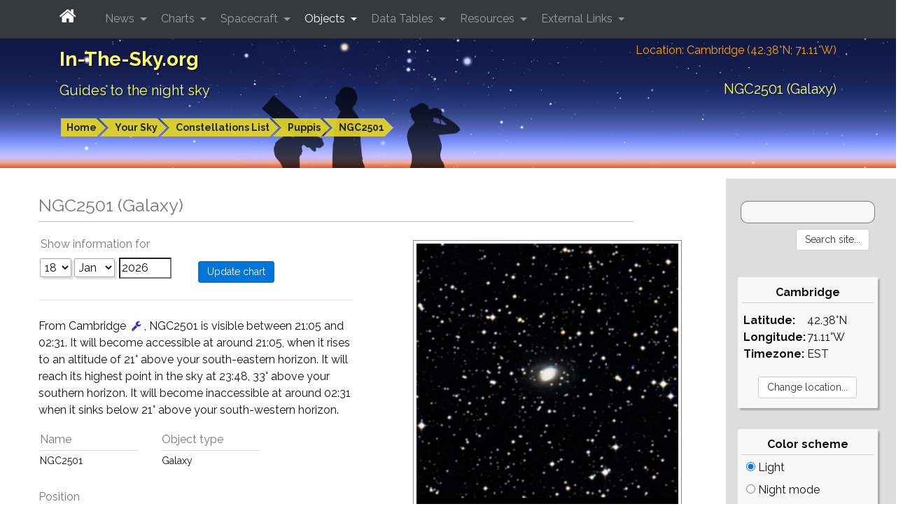

--- FILE ---
content_type: text/html; charset=utf-8
request_url: https://www.google.com/recaptcha/api2/aframe
body_size: 247
content:
<!DOCTYPE HTML><html><head><meta http-equiv="content-type" content="text/html; charset=UTF-8"></head><body><script nonce="nT4eNr9Jvuo56dDFk8S_Eg">/** Anti-fraud and anti-abuse applications only. See google.com/recaptcha */ try{var clients={'sodar':'https://pagead2.googlesyndication.com/pagead/sodar?'};window.addEventListener("message",function(a){try{if(a.source===window.parent){var b=JSON.parse(a.data);var c=clients[b['id']];if(c){var d=document.createElement('img');d.src=c+b['params']+'&rc='+(localStorage.getItem("rc::a")?sessionStorage.getItem("rc::b"):"");window.document.body.appendChild(d);sessionStorage.setItem("rc::e",parseInt(sessionStorage.getItem("rc::e")||0)+1);localStorage.setItem("rc::h",'1768743768278');}}}catch(b){}});window.parent.postMessage("_grecaptcha_ready", "*");}catch(b){}</script></body></html>

--- FILE ---
content_type: text/javascript;charset=UTF-8
request_url: https://in-the-sky.org/json/orbitalelements.php?planets=1&objs=[]
body_size: 1971
content:
{"elements":[["Moon",0,0,0,0,0,0,0,0,0.30067914431436726,2,null,1737100,0.113,1,19.166824625976,-26.631270651276,-7.783973511585,3,null,0,0,0,0,0,0,"P301"],["Mercury",0,0.38709927,0.20563593,7.00497902,48.33076593,29.12703035,174.79252722,946728000,-0.6538804925055226,2,null,2439700,0.138,1,19.809767568923,-23.052815213709,-1.2431527142684,4,null,1.1724592491190712e-16,6.039749537353918e-15,-1.8846458539305903e-12,-3.971810593961518e-11,9.057016376403783e-11,4.736498137845083e-5,"P1"],["Venus",0,0.72333566,0.00677672,3.39467605,76.67984255,54.92262462999999,50.37663232,946728000,-4.342110487368391,2,null,6051800,0.67,1,20.159765299572,-21.187054918594,-3.9178771089862,5,null,1.235835424747129e-15,-1.301429766522169e-14,-2.499873247648744e-13,-8.799597561284762e-11,8.884625890435268e-11,1.854317587649251e-5,"P2"],["Mars",0,1.52371034,0.0933941,1.84969142,49.55953891,-73.5031685,19.390197540000003,946728000,-1.4626950813920008,2,null,3396200,0.15,1,19.829295758451,-22.043949534474,1.1519511722873,6,null,5.852789819251148e-15,2.4976550815017618e-14,-2.5766566532309175e-12,-9.271092541891653e-11,2.3353623532841534e-10,6.065055097380663e-6,"P4"],["Jupiter",0,5.202887,0.04838624,1.30439695,100.47390909,-85.74542926000001,19.66796068,946728000,-9.38023657601559,2,null,69911000,0.52,1,7.3559663963487,22.399941143491,-2.6540915921409,7,null,-3.6780363525743406e-14,-4.1996222779932574e-14,-5.821545364666515e-13,6.48626828402667e-11,2.4829581463736114e-12,9.615856722532768e-7,"P5"],["Saturn",0,9.53667594,0.05386179,2.48599187,113.66242448,-21.063546169999995,-42.64463408,946728000,-8.948179188367014,2,null,60268000,0.47,1,23.87428743561,-3.2239523540178,0.95841898428412,8,null,-3.9629122620224605e-13,-1.6158072857251503e-13,6.135098993586331e-13,-9.147651912692982e-11,-4.128774685020406e-11,3.8751761672940913e-7,"P6"],["Uranus",0,19.18916464,0.04725744,0.77263783,74.01692503,96.93735127000001,142.28382821000002,946728000,-7.174145375665898,2,null,25559000,0.51,1,3.6658092853466,19.348435380589,5.6663969558383,9,null,-6.216442315004943e-13,-1.3933252211828531e-14,-7.69827236545238e-13,1.3437615661520522e-11,1.1586651709889219e-10,1.3564845711967958e-7,"P7"],["Neptune",0,30.06992276,0.00859048,1.77004347,131.78422574,-86.81946347000002,-100.08479196,946728000,-6.868564264039422,2,null,24764000,0.41,1,23.999941883047,-1.4419923211783,7.9183867005369,10,null,8.331115167186352e-14,1.617676882906178e-14,1.1208710421578322e-13,-1.6118589499835222e-12,-1.005551752985018e-10,6.932779041815602e-8,"P8"],["Ceres",1,2.76561567,0.07957617,10.587877,80.249685,73.299413,231.539963,1763683200,3.35,2,0.15,424200,0.11425057998812209,1,0.86523390815048,-2.9463507150174,8.9977185156554,11,null,0,0,0,0,0,0,"A1"],["Pluto",1,39.33984465,0.24707121,17.175792,110.336263,113.175856,53.10668,1763683200,-0.55,2,0.15,1157000,0.575,1,20.407116025965,-23.195894615296,15.056726339708,12,null,0,0,0,0,0,0,"A134340"],["Haumea",1,43.00539552,0.19577516,28.208415,121.797,240.889731,222.326119,1763683200,0.14,2,0.15,null,null,1,14.738227712235,13.738360732513,17.283970732087,13,null,0,0,0,0,0,0,"A136108"],["Makemake",1,45.51069591,0.16042608,29.032363,79.268689,297.077077,169.318293,1763683200,-0.25,2,0.15,null,null,1,13.491417112999,20.266679166376,17.118084294934,14,null,0,0,0,0,0,0,"A136472"],["Eris",1,67.99925831,0.4369404,43.868908,36.027155,150.728358,211.456618,1763683200,-1.26,2,0.15,null,null,1,1.7547028842591,-0.41240855158299,18.652716649414,15,null,0,0,0,0,0,0,"A136199"]],"earth":["Earth",0,1.00000261,0.01671123,-1.531e-5,0,102.93768193,-2.4731102699999923,946728000,-3.800203831576175,2,null,6371000,0.367,1,-999,-999,null,2,null,1.7808705351484273e-15,-1.3917408167921516e-14,-4.102555327401324e-12,0,1.0243923492280782e-10,1.1407410315160215e-5,"P3"],"sun":["Sun",0,0,0,0,0,0,0,946728000,-15.079017538697263,2,null,695510000,1,1,19.958854956427,-20.692803989862,-26.777453277203,1,null,0,0,0,0,0,0,"sun"]}